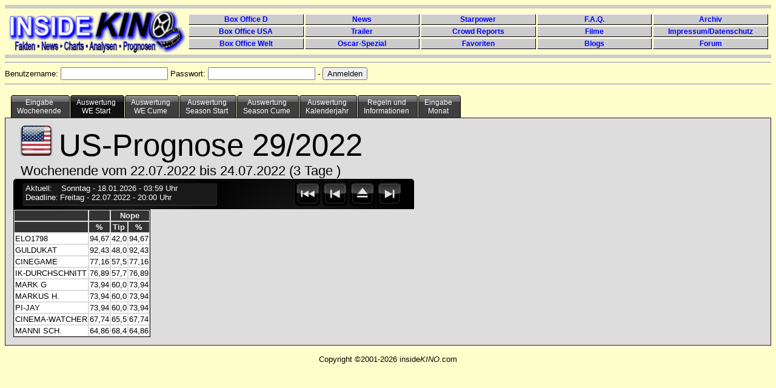

--- FILE ---
content_type: text/html; charset=UTF-8
request_url: https://www.insidekino.de/IKPrognosen/index.php?p1=US&p2=24.07.2022&p3=2&p4=3-2018&p6=2018
body_size: 11668
content:
<!DOCTYPE HTML PUBLIC "-//W3C//DTD HTML 4.01 Transitional//EN" "http://www.w3.org/TR/html4/loose.dtd">

<html lang="de">
<head>

<meta http-equiv="content-type" content="text/html; charset=UTF-8">
<meta name="keywords" content="Prognosen">
<link rel="shortcut icon" type="image/x-icon" href="images/favicon.ico">
<title>InsideKino-Prognosen</title>
<script type="text/javascript" src="js/jquery.min.js"></script>
<script type="text/javascript" src="js/jquery.countdown.js"></script>


<style type="text/css">

#holder {
	background: url(img/_display.png) no-repeat;
	width: 661px;
	height: 155px;
	margin: auto;
}

body {
	font: 80.01% Verdana, Arial, Helvetica, sans-serif;
}

.cntDigit {
	margin-top: 12px !important;
}

.cntDigit#cnt_0 { margin-left: 52px; }
.cntDigit#cnt_2 { margin-left: 7px; }
.cntDigit#cnt_4 { margin-left: 7px; }
.cntDigit#cnt_6 { margin-left: 7px; }

.cell {
	background-color: black;
	display: table-cell;
	margin: 0;
	padding: 0;
	text-align: center;
	vertical-align: middle;
}

.cntSeparator {
	display: none;
}

input {
	text-align:left;
	}

h2 {
	font: bold 14px Verdana, Arial, Helvetica, sans-serif;
	color: #000;
	margin: 0px;
	padding: 0px 0px 0px 15px;
}

img {
	border: none;
}

#NavWeekly {
	background: url(img/navbar.png) no-repeat;
	padding:0;
	color:#FFF;
	width: 661px;
	height: 50px;
}

#Navtext {
	margin-top: 8px;
	margin-left:20px;
	float:left;
}

#NavButtons {
	padding:3px;3px;3px;3px;
	margin-left:420px;
}

#NavWeekly a {
	margin-left: 0px;
	padding:2px;
}

#NavWeekly ul {
	margin-top: 2px;
}

#NavWeekly li {
	display:inline;
}

#NavQuarterly {
	background: url(img/navbar.png) no-repeat;
	padding:0;
	color:#FFF;
	width: 661px;
	height: 50px;
}

#NavButtonsQ {
	padding:3px;3px;3px;3px;
	margin-left:510px;
}

#NavQuarterly a {
	margin-left: 0px;
	padding:2px;
}

#NavQuarterly ul {
	margin-top: 2px;
}

#NavQuarterly li {
	display:inline;
}

#tabs6 {
	width:100%;
	background:##FFFFCC;
	font-size:93%;
	line-height:normal;
	clear: both;
}

#tabs6 ul {
	min-width: 750px;
	margin:0;
	padding:10px 10px 0 10px;
	list-style:none;
}

#tabs6 li {
	text-align: center;
	display:inline;
	margin:0;
	padding:0;
}

#tabs6 a {
	float:left;
	background:url("images/tableft6.gif") no-repeat left top;
	margin:0;
	padding:0 0 0 4px;
	text-decoration:none;
}

#tabs6 a span {
	float:left;
	display:block;
	background:url("images/tabright6.gif") no-repeat right top;
	padding:5px 15px 4px 6px;
	color:#FFF;
}
    /* Commented Backslash Hack hides rule from IE5-Mac \*/
    #tabs6 a span {float:none;}
    /* End IE5-Mac hack */
    #tabs6 a:hover span {
	color:#FFF;
}

#tabs6 a:hover {
	background-position:0% -42px;
}

#tabs6 a:hover span {
	background-position:100% -42px;
}

#tabs6 #current a {
	background-position:0% -42px;
}

#tabs6 #current a span {
	background-position:100% -42px;
}

#tabContainer {
	border: #222 solid 1px;
	background:#dddddd;
	clear: left;
	padding: 1em;
}

#footer {
	text-align: center;
}

table {border:thin solid #000000; border-spacing:0px; }
th { border:thin solid #dddddd; color:#eee; background-color:#333; text-align: center;}
td { border:thin solid #dddddd; background-color:#fff; text-align: right;}

#blind {border:none #dddddd;}
#blind td { border:none #dddddd; background-color:#ddd; text-align: left;}

.TNames {
	text-align: left;
}

.TNamesGrey {
	color:#aaa;
	text-align: left;
}

.TCenter {
	text-align: center;
}

.TGrey {
	color:#aaa;
}

#navcontainer {
	width:200px;
	background:#dddddd;
	float:left;
}

#tabellencontainer {
	background:#ff0000;
	float:left;
}

#navcontainer ul {
	list-style-type: none;
}

#navcontainer ul li a {
	padding-left: 12px;
	text-align: left;
	text-decoration: none;
	color: #999;
}

#navcontainer ul li a:hover {
	background: url(images/list-on.png) left center no-repeat;
	color: black;
}

#formcontainer {
	height: 500px;
	border-left: #222 solid 1px;
	padding-left: 30px;
	margin-left: 200px;
}

#footer {
	clear: both;
}

#navlist {
	padding-left: 0px;
	margin-left: 0px;
}

.sortlink{
	text-decoration:none;
	color: white;
}

#header {
	margin-left: 6px;
	width: 100%;
}

#Logo {
	display: block;
	margin-top: 2px;
	height: 74px;
	width: 292px;
	float: left;
}

#EndLogo {
	clear: both;
}

#headermenu {
	display: block;
	padding-top: 8px;
	margin-left: 296px;
	margin-right: 10px;
	height: 60px;
	min-width: 500px;
}

#headermenu ul {
	margin: 0px;
	padding:0;
	width: 100%;
}

#headermenu li {
	display: block;
	float: left;
	width: 20%;
	margin: 0px;
	padding: 0px;
}

#headermenu a {
	color: blue;
	height: 16px;
	line-height: 17px;
	font-size: 9pt;
	font-family: Arial;
	display: block;
	text-align: center;
	background: #ccc;
	text-decoration: none;
	border-top: #fff solid 1px;
	border-left: #fff solid 1px;
	border-bottom: #000 solid 1px;
	border-right: #000 solid 1px;
	margin: 1px;
}

#headermenu a:hover {
	color: white;
	background: blue;
	height: 16px;
	line-height: 17px;
	font-size: 9pt;
	font-family: Arial;
	display: block;
	text-align: center;
	text-decoration: none;
	border-top: #000 solid 1px;
	border-left: #000 solid 1px;
	border-bottom: #fff solid 1px;
	border-right: #fff solid 1px;
	margin: 1px;
}
</style>


<!-- Matomo -->
<script>
  var _paq = window._paq = window._paq || [];
  /* tracker methods like "setCustomDimension" should be called before "trackPageView" */
  _paq.push(['trackPageView']);
  _paq.push(['enableLinkTracking']);
  (function() {
    var u="//stat.insidekino.de/";
    _paq.push(['setTrackerUrl', u+'matomo.php']);
    _paq.push(['setSiteId', '1']);
    var d=document, g=d.createElement('script'), s=d.getElementsByTagName('script')[0];
    g.async=true; g.src=u+'matomo.js'; s.parentNode.insertBefore(g,s);
  })();
</script>
<!-- End Matomo Code -->




</head>


<body style="background-color:#FFFFCC">

<hr style="border:0; margin:0; color:#ccc; background-color:#ccc; height:6px;" noshade="noshade" />
<div id="header">
	<div id="Logo">
		<a href="http://www.insidekino.de"><img src="images/ik40.gif" alt="Logo" /></a>
	</div>
	<div id="headermenu">
		<ul>
			<li><a href="http://www.insidekino.de/DBO.htm"><strong>Box Office D</strong></a></li>
			<li><a href="http://www.insidekino.de/News.htm"><strong>News</strong></a></li>
			<li><a href="http://www.insidekino.de/Starpower.htm"><strong>Starpower</strong></a></li>
			<li><a href="http://www.insidekino.de/FAQ.htm"><strong>F.A.Q.</strong></a></li>
			<li><a href="http://www.insidekino.de/Archiv.htm"><strong>Archiv</strong></a></li>
		</ul>
		<ul>
			<li><a href="http://www.insidekino.de/USABO.htm"><strong>Box Office USA</strong></a></li>
			<li><a href="http://www.insidekino.de/Trailer.htm"><strong>Trailer</strong></a></li>
			<li><a href="http://www.insidekino.de/TALK/Crowd.htm"><strong>Crowd Reports</strong></a></li>
			<li><a href="http://www.insidekino.de/Filme.htm"><strong>Filme</strong></a></li>
			<li><a href="http://www.insidekino.de/Impressum.htm"><strong>Impressum/Datenschutz</strong></a></li>
		</ul>
		<ul>
			<li><a href="http://www.insidekino.de/BO.htm"><strong>Box Office Welt</strong></a></li>
			<li><a href="http://www.insidekino.de/Oscar.htm"><strong>Oscar-Spezial</strong></a></li>
			<li><a href="http://www.insidekino.de/Favoriten.htm"><strong>Favoriten</strong></a></li>
			<li><a href="http://www.blog.insidekino.de/" target="_blank"><strong>Blogs</strong></a></li>
			<li><a href="http://www.forum.insidekino.de/" target="_blank"><strong>Forum</strong></a></li>
		</ul>
	</div>
</div>
<div id="EndLogo"></div>
<hr style="border:0; margin:0; color:#ccc; background-color:#ccc; height:6px;" noshade="noshade" /><hr/><form action="" method="POST" >Benutzername: <input type="text" name="benutzername" value="" /> Passwort: <input type="password" name="kennwort" value="" /> - <input type="hidden" name="mode" value="login"><input type="Submit" value="Anmelden"></form><hr><div id="tabs6"><ul><li><a href="index.php?p1=US&amp;p2=24.07.2022&amp;p3=1&amp;p4=3-2018&amp;p6=2018"><span>Eingabe<br>Wochenende</span></a></li><li id="current"><a href="index.php?p1=US&amp;p2=24.07.2022&amp;p3=2&amp;p4=3-2018&amp;p6=2018"><span>Auswertung<br>WE Start</span></a></li><li><a href="index.php?p1=US&amp;p2=24.07.2022&amp;p3=3&amp;p4=3-2018&amp;p6=2018"><span>Auswertung<br>WE Cume</span></a></li><li><a href="index.php?p1=US&amp;p2=24.07.2022&amp;p3=4&amp;p4=3-2018&amp;p6=2018"><span>Auswertung<br>Season Start</span></a></li><li><a href="index.php?p1=US&amp;p2=24.07.2022&amp;p3=5&amp;p4=3-2018&amp;p6=2018"><span>Auswertung<br>Season Cume</span></a></li><li><a href="index.php?p1=US&amp;p2=24.07.2022&amp;p3=8&amp;p4=3-2018&amp;p6=2018"><span>Auswertung<br> Kalenderjahr</span></a></li><li><a href="index.php?p1=US&amp;p2=24.07.2022&amp;p3=6&amp;p4=3-2018&amp;p6=2018"><span>Regeln und<br>Informationen</span></a></li><li><a href="index.php?p1=US&amp;p2=24.07.2022&amp;p3=9&amp;p4=3-2018&amp;p6=2018"><span>Eingabe<br>Monat</span></a></li></ul></div><br /><br /><div id="tabContainer"><div style="font-size:400%"><a href="index.php?p1=D&amp;p2=24.07.2022&amp;p3=2&amp;p4=3-2018&amp;p6=2018">
	<img src="images/usa.png" border="0" title="Zur D-Prognose wechseln" alt="Zur D-Prognose wechseln"/></a>US-Prognose 29/2022<br></div><div style="font-size:175%; margin-left:12px;">Wochenende vom 22.07.2022 bis 24.07.2022 (3 Tage )</div><div id="NavWeekly"><div id="Navtext">Aktuell:<span style="margin-left: 15px;">Sonntag</span> - 18.01.2026 - 03:59 Uhr<br>Deadline:<span style="margin-left: 3px;">Freitag</span> - 22.07.2022 - 20:00 Uhr</div><div id="NavButtons"><ul><li><a href="index.php?p1=US&amp;p2=01.05.2022&amp;p3=2&amp;p4=3-2018&amp;p6=2018"><img src="images/nav1.png" border="0" title="13 Wochen zurück" alt="13 Wochen zurück" /></a></li><li><a href="index.php?p1=US&amp;p2=17.07.2022&amp;p3=2&amp;p4=3-2018&amp;p6=2018"><img src="images/nav2.png" border="0" title="1 Woche zurück" alt="1 Woche zurück" /></a></li><li><a href="index.php?p1=US&amp;p2=18.01.2026&amp;p3=2&amp;p4=3-2018&amp;p6=2018"><img src="images/nav3.png" border="0" title="Zur aktuellen Woche" alt="Zur aktuellen Woche" /></a></li><li><a href="index.php?p1=US&amp;p2=31.07.2022&amp;p3=2&amp;p4=3-2018&amp;p6=2018"><img src="images/nav4.png" border="0" title="1 Woche vor" alt="1 Woche vor" /></a></li></ul></div></div><table><tr><th></th><th></th><th colspan="2">Nope</th></tr><tr><th></th><th><a class="sortlink" href="index.php?p1=US&amp;p2=24.07.2022&amp;p3=2&amp;p4=3-2018&amp;sort=1">%</a></th><th>Tip</th><th><a class="sortlink" href="index.php?p1=US&amp;p2=24.07.2022&amp;p3=2&amp;p4=3-2018&amp;sort=3">%</a></th></tr><tr><td class="TNames">ELO1798</td><td>94,67</td><td>42,0</td><td>94,67</td></tr><tr><td class="TNames">GULDUKAT</td><td>92,43</td><td>48,0</td><td>92,43</td></tr><tr><td class="TNames">CINEGAME</td><td>77,16</td><td>57,5</td><td>77,16</td></tr><tr><td class="TNames">IK-DURCHSCHNITT</td><td>76,89</td><td>57,7</td><td>76,89</td></tr><tr><td class="TNames">MARK G</td><td>73,94</td><td>60,0</td><td>73,94</td></tr><tr><td class="TNames">MARKUS H.</td><td>73,94</td><td>60,0</td><td>73,94</td></tr><tr><td class="TNames">PI-JAY</td><td>73,94</td><td>60,0</td><td>73,94</td></tr><tr><td class="TNames">CINEMA-WATCHER</td><td>67,74</td><td>65,5</td><td>67,74</td></tr><tr><td class="TNames">MANNI SCH.</td><td>64,86</td><td>68,4</td><td>64,86</td></tr></table></div ><div id="footer"><br>Copyright ©2001-2026 inside<i>KINO</i>.com</div>
</body>
</html>




